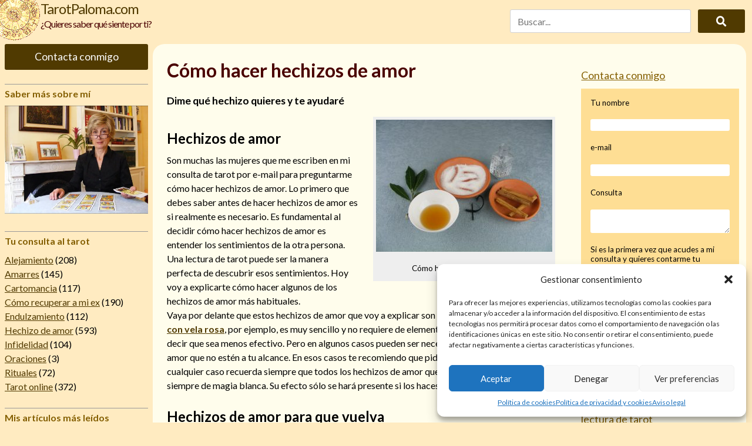

--- FILE ---
content_type: text/html; charset=UTF-8
request_url: https://tarotpaloma.com/como-hacer-hechizos-de-amor/
body_size: 16681
content:
<!doctype html><!--[if lt IE 7]><html
lang=es class="no-js lt-ie9 lt-ie8 lt-ie7"><![endif]-->
<!--[if (IE 7)&!(IEMobile)]><html
lang=es class="no-js lt-ie9 lt-ie8"><![endif]-->
<!--[if (IE 8)&!(IEMobile)]><html
lang=es class="no-js lt-ie9"><![endif]-->
<!--[if gt IE 8]><!--><html
lang=es class=no-js><!--<![endif]--><head><meta
charset="utf-8"><meta
name="pt" content="/var/www/vhosts/tarotpaloma.com/httpdocs/wp-content/themes/tarotpaloma/page.php"><meta
http-equiv="X-UA-Compatible" content="IE=edge"><title>Cómo hacer hechizos de amor - TarotPaloma.com</title><meta
name="HandheldFriendly" content="True"><meta
name="MobileOptimized" content="320"><meta
name="viewport" content="width=device-width, initial-scale=1"><link
rel=apple-touch-icon href=https://tarotpaloma.com/wp-content/themes/tarotpaloma/favicon.png><link
rel=icon href=https://tarotpaloma.com/wp-content/themes/tarotpaloma/favicon.png>
<!--[if IE]><link
rel="shortcut icon" href=https://tarotpaloma.com/wp-content/themes/tarotpaloma/favicon.ico>
<![endif]--><meta
name="msapplication-TileColor" content="#f01d4f"><meta
name="msapplication-TileImage" content="https://tarotpaloma.com/wp-content/themes/tarotpaloma/library/images/win8-tile-icon.png"><meta
name="theme-color" content="#121212"><link
rel=pingback href=https://tarotpaloma.com/xmlrpc.php><link
rel=stylesheet href=https://tarotpaloma.com/wp-content/cache/minify/7657c.css media=all><meta
name='robots' content='index, follow, max-image-preview:large, max-snippet:-1, max-video-preview:-1'><meta
name="description" content="Cómo hacer hechizos de amor. Dime qué hechizo quieres y te ayudaré. Una lectura de tarot por e-mail puede ser la solución a tus dudas."><link
rel=canonical href=https://tarotpaloma.com/como-hacer-hechizos-de-amor/ ><meta
property="og:locale" content="es_ES"><meta
property="og:type" content="article"><meta
property="og:title" content="Cómo hacer hechizos de amor - TarotPaloma.com"><meta
property="og:description" content="Cómo hacer hechizos de amor. Dime qué hechizo quieres y te ayudaré. Una lectura de tarot por e-mail puede ser la solución a tus dudas."><meta
property="og:url" content="https://tarotpaloma.com/como-hacer-hechizos-de-amor/"><meta
property="og:site_name" content="TarotPaloma.com"><meta
property="article:published_time" content="2018-10-27T23:56:03+00:00"><meta
property="article:modified_time" content="2018-10-28T16:26:42+00:00"><meta
name="author" content="Paloma"><meta
name="twitter:card" content="summary_large_image"><link
rel=dns-prefetch href=//static.addtoany.com><link
rel=dns-prefetch href=//secure.gravatar.com><link
rel=dns-prefetch href=//stats.wp.com><link
rel=dns-prefetch href=//fonts.googleapis.com><link
rel=dns-prefetch href=//v0.wordpress.com><link
rel=alternate type=application/rss+xml title="TarotPaloma.com &raquo; Feed" href=https://tarotpaloma.com/feed/ ><link
rel=alternate type=application/rss+xml title="TarotPaloma.com &raquo; Feed de los comentarios" href=https://tarotpaloma.com/comments/feed/ ><link
rel=alternate type=application/rss+xml title="TarotPaloma.com &raquo; Comentario Cómo hacer hechizos de amor del feed" href=https://tarotpaloma.com/como-hacer-hechizos-de-amor/feed/ > <script>/*<![CDATA[*/window._wpemojiSettings={"baseUrl":"https:\/\/s.w.org\/images\/core\/emoji\/15.0.3\/72x72\/","ext":".png","svgUrl":"https:\/\/s.w.org\/images\/core\/emoji\/15.0.3\/svg\/","svgExt":".svg","source":{"concatemoji":"https:\/\/tarotpaloma.com\/wp-includes\/js\/wp-emoji-release.min.js"}};
/*! This file is auto-generated */
!function(i,n){var o,s,e;function c(e){try{var t={supportTests:e,timestamp:(new Date).valueOf()};sessionStorage.setItem(o,JSON.stringify(t))}catch(e){}}function p(e,t,n){e.clearRect(0,0,e.canvas.width,e.canvas.height),e.fillText(t,0,0);var t=new Uint32Array(e.getImageData(0,0,e.canvas.width,e.canvas.height).data),r=(e.clearRect(0,0,e.canvas.width,e.canvas.height),e.fillText(n,0,0),new Uint32Array(e.getImageData(0,0,e.canvas.width,e.canvas.height).data));return t.every(function(e,t){return e===r[t]})}function u(e,t,n){switch(t){case"flag":return n(e,"\ud83c\udff3\ufe0f\u200d\u26a7\ufe0f","\ud83c\udff3\ufe0f\u200b\u26a7\ufe0f")?!1:!n(e,"\ud83c\uddfa\ud83c\uddf3","\ud83c\uddfa\u200b\ud83c\uddf3")&&!n(e,"\ud83c\udff4\udb40\udc67\udb40\udc62\udb40\udc65\udb40\udc6e\udb40\udc67\udb40\udc7f","\ud83c\udff4\u200b\udb40\udc67\u200b\udb40\udc62\u200b\udb40\udc65\u200b\udb40\udc6e\u200b\udb40\udc67\u200b\udb40\udc7f");case"emoji":return!n(e,"\ud83d\udc26\u200d\u2b1b","\ud83d\udc26\u200b\u2b1b")}return!1}function f(e,t,n){var r="undefined"!=typeof WorkerGlobalScope&&self instanceof WorkerGlobalScope?new OffscreenCanvas(300,150):i.createElement("canvas"),a=r.getContext("2d",{willReadFrequently:!0}),o=(a.textBaseline="top",a.font="600 32px Arial",{});return e.forEach(function(e){o[e]=t(a,e,n)}),o}function t(e){var t=i.createElement("script");t.src=e,t.defer=!0,i.head.appendChild(t)}"undefined"!=typeof Promise&&(o="wpEmojiSettingsSupports",s=["flag","emoji"],n.supports={everything:!0,everythingExceptFlag:!0},e=new Promise(function(e){i.addEventListener("DOMContentLoaded",e,{once:!0})}),new Promise(function(t){var n=function(){try{var e=JSON.parse(sessionStorage.getItem(o));if("object"==typeof e&&"number"==typeof e.timestamp&&(new Date).valueOf()<e.timestamp+604800&&"object"==typeof e.supportTests)return e.supportTests}catch(e){}return null}();if(!n){if("undefined"!=typeof Worker&&"undefined"!=typeof OffscreenCanvas&&"undefined"!=typeof URL&&URL.createObjectURL&&"undefined"!=typeof Blob)try{var e="postMessage("+f.toString()+"("+[JSON.stringify(s),u.toString(),p.toString()].join(",")+"));",r=new Blob([e],{type:"text/javascript"}),a=new Worker(URL.createObjectURL(r),{name:"wpTestEmojiSupports"});return void(a.onmessage=function(e){c(n=e.data),a.terminate(),t(n)})}catch(e){}c(n=f(s,u,p))}t(n)}).then(function(e){for(var t in e)n.supports[t]=e[t],n.supports.everything=n.supports.everything&&n.supports[t],"flag"!==t&&(n.supports.everythingExceptFlag=n.supports.everythingExceptFlag&&n.supports[t]);n.supports.everythingExceptFlag=n.supports.everythingExceptFlag&&!n.supports.flag,n.DOMReady=!1,n.readyCallback=function(){n.DOMReady=!0}}).then(function(){return e}).then(function(){var e;n.supports.everything||(n.readyCallback(),(e=n.source||{}).concatemoji?t(e.concatemoji):e.wpemoji&&e.twemoji&&(t(e.twemoji),t(e.wpemoji)))}))}((window,document),window._wpemojiSettings);/*]]>*/</script> <style id=wp-emoji-styles-inline-css>img.wp-smiley,img.emoji{display:inline !important;border:none !important;box-shadow:none !important;height:1em !important;width:1em !important;margin:0
0.07em !important;vertical-align:-0.1em !important;background:none !important;padding:0
!important}</style><link
rel=stylesheet href=https://tarotpaloma.com/wp-content/cache/minify/a5ff7.css media=all><style id=wp-block-library-inline-css>.has-text-align-justify{text-align:justify}</style><link
rel=stylesheet href=https://tarotpaloma.com/wp-content/cache/minify/d5ca8.css media=all><style id=jetpack-sharing-buttons-style-inline-css>.jetpack-sharing-buttons__services-list{display:flex;flex-direction:row;flex-wrap:wrap;gap:0;list-style-type:none;margin:5px;padding:0}.jetpack-sharing-buttons__services-list.has-small-icon-size{font-size:12px}.jetpack-sharing-buttons__services-list.has-normal-icon-size{font-size:16px}.jetpack-sharing-buttons__services-list.has-large-icon-size{font-size:24px}.jetpack-sharing-buttons__services-list.has-huge-icon-size{font-size:36px}@media
print{.jetpack-sharing-buttons__services-list{display:none!important}}.editor-styles-wrapper .wp-block-jetpack-sharing-buttons{gap:0;padding-inline-start:0}ul.jetpack-sharing-buttons__services-list.has-background{padding:1.25em 2.375em}</style><style id=classic-theme-styles-inline-css>/*! This file is auto-generated */
.wp-block-button__link{color:#fff;background-color:#32373c;border-radius:9999px;box-shadow:none;text-decoration:none;padding:calc(.667em + 2px) calc(1.333em + 2px);font-size:1.125em}.wp-block-file__button{background:#32373c;color:#fff;text-decoration:none}</style><style id=global-styles-inline-css>/*<![CDATA[*/body{--wp--preset--color--black:#000;--wp--preset--color--cyan-bluish-gray:#abb8c3;--wp--preset--color--white:#fff;--wp--preset--color--pale-pink:#f78da7;--wp--preset--color--vivid-red:#cf2e2e;--wp--preset--color--luminous-vivid-orange:#ff6900;--wp--preset--color--luminous-vivid-amber:#fcb900;--wp--preset--color--light-green-cyan:#7bdcb5;--wp--preset--color--vivid-green-cyan:#00d084;--wp--preset--color--pale-cyan-blue:#8ed1fc;--wp--preset--color--vivid-cyan-blue:#0693e3;--wp--preset--color--vivid-purple:#9b51e0;--wp--preset--gradient--vivid-cyan-blue-to-vivid-purple:linear-gradient(135deg,rgba(6,147,227,1) 0%,rgb(155,81,224) 100%);--wp--preset--gradient--light-green-cyan-to-vivid-green-cyan:linear-gradient(135deg,rgb(122,220,180) 0%,rgb(0,208,130) 100%);--wp--preset--gradient--luminous-vivid-amber-to-luminous-vivid-orange:linear-gradient(135deg,rgba(252,185,0,1) 0%,rgba(255,105,0,1) 100%);--wp--preset--gradient--luminous-vivid-orange-to-vivid-red:linear-gradient(135deg,rgba(255,105,0,1) 0%,rgb(207,46,46) 100%);--wp--preset--gradient--very-light-gray-to-cyan-bluish-gray:linear-gradient(135deg,rgb(238,238,238) 0%,rgb(169,184,195) 100%);--wp--preset--gradient--cool-to-warm-spectrum:linear-gradient(135deg,rgb(74,234,220) 0%,rgb(151,120,209) 20%,rgb(207,42,186) 40%,rgb(238,44,130) 60%,rgb(251,105,98) 80%,rgb(254,248,76) 100%);--wp--preset--gradient--blush-light-purple:linear-gradient(135deg,rgb(255,206,236) 0%,rgb(152,150,240) 100%);--wp--preset--gradient--blush-bordeaux:linear-gradient(135deg,rgb(254,205,165) 0%,rgb(254,45,45) 50%,rgb(107,0,62) 100%);--wp--preset--gradient--luminous-dusk:linear-gradient(135deg,rgb(255,203,112) 0%,rgb(199,81,192) 50%,rgb(65,88,208) 100%);--wp--preset--gradient--pale-ocean:linear-gradient(135deg,rgb(255,245,203) 0%,rgb(182,227,212) 50%,rgb(51,167,181) 100%);--wp--preset--gradient--electric-grass:linear-gradient(135deg,rgb(202,248,128) 0%,rgb(113,206,126) 100%);--wp--preset--gradient--midnight:linear-gradient(135deg,rgb(2,3,129) 0%,rgb(40,116,252) 100%);--wp--preset--font-size--small:13px;--wp--preset--font-size--medium:20px;--wp--preset--font-size--large:36px;--wp--preset--font-size--x-large:42px;--wp--preset--spacing--20:0.44rem;--wp--preset--spacing--30:0.67rem;--wp--preset--spacing--40:1rem;--wp--preset--spacing--50:1.5rem;--wp--preset--spacing--60:2.25rem;--wp--preset--spacing--70:3.38rem;--wp--preset--spacing--80:5.06rem;--wp--preset--shadow--natural:6px 6px 9px rgba(0, 0, 0, 0.2);--wp--preset--shadow--deep:12px 12px 50px rgba(0, 0, 0, 0.4);--wp--preset--shadow--sharp:6px 6px 0px rgba(0, 0, 0, 0.2);--wp--preset--shadow--outlined:6px 6px 0px -3px rgba(255, 255, 255, 1), 6px 6px rgba(0, 0, 0, 1);--wp--preset--shadow--crisp:6px 6px 0px rgba(0, 0, 0, 1)}:where(.is-layout-flex){gap:0.5em}:where(.is-layout-grid){gap:0.5em}body .is-layout-flex{display:flex}body .is-layout-flex{flex-wrap:wrap;align-items:center}body .is-layout-flex>*{margin:0}body .is-layout-grid{display:grid}body .is-layout-grid>*{margin:0}:where(.wp-block-columns.is-layout-flex){gap:2em}:where(.wp-block-columns.is-layout-grid){gap:2em}:where(.wp-block-post-template.is-layout-flex){gap:1.25em}:where(.wp-block-post-template.is-layout-grid){gap:1.25em}.has-black-color{color:var(--wp--preset--color--black) !important}.has-cyan-bluish-gray-color{color:var(--wp--preset--color--cyan-bluish-gray) !important}.has-white-color{color:var(--wp--preset--color--white) !important}.has-pale-pink-color{color:var(--wp--preset--color--pale-pink) !important}.has-vivid-red-color{color:var(--wp--preset--color--vivid-red) !important}.has-luminous-vivid-orange-color{color:var(--wp--preset--color--luminous-vivid-orange) !important}.has-luminous-vivid-amber-color{color:var(--wp--preset--color--luminous-vivid-amber) !important}.has-light-green-cyan-color{color:var(--wp--preset--color--light-green-cyan) !important}.has-vivid-green-cyan-color{color:var(--wp--preset--color--vivid-green-cyan) !important}.has-pale-cyan-blue-color{color:var(--wp--preset--color--pale-cyan-blue) !important}.has-vivid-cyan-blue-color{color:var(--wp--preset--color--vivid-cyan-blue) !important}.has-vivid-purple-color{color:var(--wp--preset--color--vivid-purple) !important}.has-black-background-color{background-color:var(--wp--preset--color--black) !important}.has-cyan-bluish-gray-background-color{background-color:var(--wp--preset--color--cyan-bluish-gray) !important}.has-white-background-color{background-color:var(--wp--preset--color--white) !important}.has-pale-pink-background-color{background-color:var(--wp--preset--color--pale-pink) !important}.has-vivid-red-background-color{background-color:var(--wp--preset--color--vivid-red) !important}.has-luminous-vivid-orange-background-color{background-color:var(--wp--preset--color--luminous-vivid-orange) !important}.has-luminous-vivid-amber-background-color{background-color:var(--wp--preset--color--luminous-vivid-amber) !important}.has-light-green-cyan-background-color{background-color:var(--wp--preset--color--light-green-cyan) !important}.has-vivid-green-cyan-background-color{background-color:var(--wp--preset--color--vivid-green-cyan) !important}.has-pale-cyan-blue-background-color{background-color:var(--wp--preset--color--pale-cyan-blue) !important}.has-vivid-cyan-blue-background-color{background-color:var(--wp--preset--color--vivid-cyan-blue) !important}.has-vivid-purple-background-color{background-color:var(--wp--preset--color--vivid-purple) !important}.has-black-border-color{border-color:var(--wp--preset--color--black) !important}.has-cyan-bluish-gray-border-color{border-color:var(--wp--preset--color--cyan-bluish-gray) !important}.has-white-border-color{border-color:var(--wp--preset--color--white) !important}.has-pale-pink-border-color{border-color:var(--wp--preset--color--pale-pink) !important}.has-vivid-red-border-color{border-color:var(--wp--preset--color--vivid-red) !important}.has-luminous-vivid-orange-border-color{border-color:var(--wp--preset--color--luminous-vivid-orange) !important}.has-luminous-vivid-amber-border-color{border-color:var(--wp--preset--color--luminous-vivid-amber) !important}.has-light-green-cyan-border-color{border-color:var(--wp--preset--color--light-green-cyan) !important}.has-vivid-green-cyan-border-color{border-color:var(--wp--preset--color--vivid-green-cyan) !important}.has-pale-cyan-blue-border-color{border-color:var(--wp--preset--color--pale-cyan-blue) !important}.has-vivid-cyan-blue-border-color{border-color:var(--wp--preset--color--vivid-cyan-blue) !important}.has-vivid-purple-border-color{border-color:var(--wp--preset--color--vivid-purple) !important}.has-vivid-cyan-blue-to-vivid-purple-gradient-background{background:var(--wp--preset--gradient--vivid-cyan-blue-to-vivid-purple) !important}.has-light-green-cyan-to-vivid-green-cyan-gradient-background{background:var(--wp--preset--gradient--light-green-cyan-to-vivid-green-cyan) !important}.has-luminous-vivid-amber-to-luminous-vivid-orange-gradient-background{background:var(--wp--preset--gradient--luminous-vivid-amber-to-luminous-vivid-orange) !important}.has-luminous-vivid-orange-to-vivid-red-gradient-background{background:var(--wp--preset--gradient--luminous-vivid-orange-to-vivid-red) !important}.has-very-light-gray-to-cyan-bluish-gray-gradient-background{background:var(--wp--preset--gradient--very-light-gray-to-cyan-bluish-gray) !important}.has-cool-to-warm-spectrum-gradient-background{background:var(--wp--preset--gradient--cool-to-warm-spectrum) !important}.has-blush-light-purple-gradient-background{background:var(--wp--preset--gradient--blush-light-purple) !important}.has-blush-bordeaux-gradient-background{background:var(--wp--preset--gradient--blush-bordeaux) !important}.has-luminous-dusk-gradient-background{background:var(--wp--preset--gradient--luminous-dusk) !important}.has-pale-ocean-gradient-background{background:var(--wp--preset--gradient--pale-ocean) !important}.has-electric-grass-gradient-background{background:var(--wp--preset--gradient--electric-grass) !important}.has-midnight-gradient-background{background:var(--wp--preset--gradient--midnight) !important}.has-small-font-size{font-size:var(--wp--preset--font-size--small) !important}.has-medium-font-size{font-size:var(--wp--preset--font-size--medium) !important}.has-large-font-size{font-size:var(--wp--preset--font-size--large) !important}.has-x-large-font-size{font-size:var(--wp--preset--font-size--x-large) !important}.wp-block-navigation a:where(:not(.wp-element-button)){color:inherit}:where(.wp-block-post-template.is-layout-flex){gap:1.25em}:where(.wp-block-post-template.is-layout-grid){gap:1.25em}:where(.wp-block-columns.is-layout-flex){gap:2em}:where(.wp-block-columns.is-layout-grid){gap:2em}.wp-block-pullquote{font-size:1.5em;line-height:1.6}/*]]>*/</style><link
rel=stylesheet href=https://tarotpaloma.com/wp-content/cache/minify/c332f.css media=all><link
crossorigin=anonymous rel=stylesheet id=googleFonts-css href='https://fonts.googleapis.com/css?family=Lato%3A400%2C700%2C400italic%2C700italic' type=text/css media=all><link
rel=stylesheet href=https://tarotpaloma.com/wp-content/cache/minify/64c61.css media=all><!--[if lt IE 9]><link
rel=stylesheet id=bones-ie-only-css href=https://tarotpaloma.com/wp-content/themes/tarotpaloma/library/css/ie.css type=text/css media=all>
<![endif]--> <script id=addtoany-core-js-before>/*<![CDATA[*/window.a2a_config=window.a2a_config||{};a2a_config.callbacks=[];a2a_config.overlays=[];a2a_config.templates={};a2a_localize={Share:"Compartir",Save:"Guardar",Subscribe:"Suscribir",Email:"Correo electrónico",Bookmark:"Marcador",ShowAll:"Mostrar todo",ShowLess:"Mostrar menos",FindServices:"Encontrar servicio(s)",FindAnyServiceToAddTo:"Encuentra al instante cualquier servicio para añadir a",PoweredBy:"Funciona con",ShareViaEmail:"Compartir por correo electrónico",SubscribeViaEmail:"Suscribirse a través de correo electrónico",BookmarkInYourBrowser:"Añadir a marcadores de tu navegador",BookmarkInstructions:"Presiona «Ctrl+D» o «\u2318+D» para añadir esta página a marcadores",AddToYourFavorites:"Añadir a tus favoritos",SendFromWebOrProgram:"Enviar desde cualquier dirección o programa de correo electrónico ",EmailProgram:"Programa de correo electrónico",More:"Más&#8230;",ThanksForSharing:"¡Gracias por compartir!",ThanksForFollowing:"¡Gracias por seguirnos!"};/*]]>*/</script> <script async src=https://static.addtoany.com/menu/page.js id=addtoany-core-js></script> <script src=https://tarotpaloma.com/wp-content/cache/minify/c8d0e.js></script> <script async src=https://tarotpaloma.com/wp-content/cache/minify/0eca3.js></script> <script></script><link
rel=https://api.w.org/ href=https://tarotpaloma.com/wp-json/ ><link
rel=alternate type=application/json href=https://tarotpaloma.com/wp-json/wp/v2/posts/5408><link
rel=shortlink href=https://wp.me/p79FMI-1pe><link
rel=alternate type=application/json+oembed href="https://tarotpaloma.com/wp-json/oembed/1.0/embed?url=https%3A%2F%2Ftarotpaloma.com%2Fcomo-hacer-hechizos-de-amor%2F"><link
rel=alternate type=text/xml+oembed href="https://tarotpaloma.com/wp-json/oembed/1.0/embed?url=https%3A%2F%2Ftarotpaloma.com%2Fcomo-hacer-hechizos-de-amor%2F&#038;format=xml">
 <script async src="https://www.googletagmanager.com/gtag/js?id=G-0Y9SNESXDD"></script> <script>window.dataLayer=window.dataLayer||[];function gtag(){dataLayer.push(arguments);}
gtag('js',new Date());gtag('config','G-0Y9SNESXDD');</script> 
 <script async src="https://www.googletagmanager.com/gtag/js?id=AW-968322036"></script> <script>window.dataLayer=window.dataLayer||[];function gtag(){dataLayer.push(arguments);}
gtag('js',new Date());gtag('config','AW-968322036');</script>  <script async src="https://www.googletagmanager.com/gtag/js?id=AW-11438990706"></script> <script>window.dataLayer=window.dataLayer||[];function gtag(){dataLayer.push(arguments);}
gtag('js',new Date());gtag('config','AW-11438990706');</script>  <script>(function(w,d,s,l,i){w[l]=w[l]||[];w[l].push({'gtm.start':new Date().getTime(),event:'gtm.js'});var f=d.getElementsByTagName(s)[0],j=d.createElement(s),dl=l!='dataLayer'?'&l='+l:'';j.async=true;j.src='https://www.googletagmanager.com/gtm.js?id='+i+dl;f.parentNode.insertBefore(j,f);})(window,document,'script','dataLayer','GTM-W5FCV7WH');</script> 
<style>img#wpstats{display:none}</style><style>.cmplz-hidden{display:none !important}</style> <script type=application/ld+json class=saswp-schema-markup-output>[{"@context":"https://schema.org/","@type":"BreadcrumbList","@id":"https://tarotpaloma.com/como-hacer-hechizos-de-amor/#breadcrumb","itemListElement":[{"@type":"ListItem","position":1,"item":{"@id":"https://tarotpaloma.com","name":"TarotPaloma.com"}},{"@type":"ListItem","position":2,"item":{"@id":"https://tarotpaloma.com/categoria/hechizo-de-amor/","name":"Hechizo de amor"}},{"@type":"ListItem","position":3,"item":{"@id":"https://tarotpaloma.com/como-hacer-hechizos-de-amor/","name":"Cómo hacer hechizos de amor"}}]},{"@context":"https://schema.org/","@type":"Blogposting","@id":"https://tarotpaloma.com/como-hacer-hechizos-de-amor/#Blogposting","url":"https://tarotpaloma.com/como-hacer-hechizos-de-amor/","inLanguage":"es","mainEntityOfPage":"https://tarotpaloma.com/como-hacer-hechizos-de-amor/","headline":"Cómo hacer hechizos de amor","description":"Cómo hacer hechizos de amor. Dime qué hechizo quieres y te ayudaré. Una lectura de tarot por e-mail puede ser la solución a tus dudas.","articleBody":" Cómo hacer hechizos de amor  Hechizos de amor  Son muchas las mujeres que me escriben en mi consulta de tarot por e-mail para preguntarme cómo hacer hechizos de amor. Lo primero que debes saber antes de hacer hechizos de amor es si realmente es necesario. Es fundamental al decidir cómo hacer hechizos de amor es entender los sentimientos de la otra persona. Una lectura de tarot puede ser la manera perfecta de descubrir esos sentimientos. Hoy voy a explicarte cómo hacer algunos de los hechizos de amor más habituales.  Vaya por delante que estos hechizos de amor que voy a explicar son lo más sencillos, un hechizo con vela rosa, por ejemplo, es muy sencillo y no requiere de elementos complejos. Eso no quiere decir que sea menos efectivo. Pero en algunos casos pueden ser necesarios algunos hechizos de amor que no estén a tu alcance. En esos casos te recomiendo que pidas ayuda a un profesional. En cualquier caso recuerda siempre que todos los hechizos de amor que muestro en mi página son siempre de magia blanca. Su efecto sólo se hará presente si los haces desde el amor verdadero.  Hechizos de amor para que vuelva  Con frecuencia me solicitan hechizos de amor para que vuelva el hombre amado. Nunca es fácil vivir una ruptura cuando se sigue amando. Los hechizos de amor para que vuelva un hombre pueden ser muy efectivos cuando el vínculo que se ha roto ha sido intenso y profundo.  Si la ruptura es reciente recomiendo hacer un hechizo de endulzamiento. Con esta clase de hechizos de amor se potencian los sentimientos aún vivos. De este modo cada vez están más presentes en la mente de ese hombre. La reconciliación no tarda en llegar. Los hechizos de amor para que vuelva un hombre casi siempre son endulzamientos, pero cada caso es especial y único.  Hechizos de amor con miel  Desde siempre los hechizos de amor con miel se han utilizado para reparar sentimientos. Tras una discusión o un alejamiento un hechizo con miel potencia los vínculos dañados y los sana. Si tu relación atraviesa un bache y buscas los hechizos de amor más apropiados es posible que un hechizo con miel sea la respuesta. Hará que esa crisis pase a ser un mal recuerdo en lugar de convertirse en algo más serio.  Si vas a hacer hechizos de amor con miel te recomiendo que comiences cuanto antes. No esperes a que la situación se deteriore más. Los hechizos con miel son muy sencillos y efectivos y cuanto menor sea el daño más fácil le resultará al hechizo restaurar la situación anterior.  Cómo hacer hechizos de amor efectivos  Muchas mujeres me escriben pidiéndome hechizos de amor efectivos. Los hechizos de amor más efectivos, al menos los de magia blanca, son aquellos que se realizan desde el corazón, buscando lo mejor para la otra persona. Ese es el único secreto para conseguir hechizos de amor efectivos.","keywords":"Cómo hacer hechizos de amor, ","datePublished":"2018-10-28T01:56:03+02:00","dateModified":"2018-10-28T18:26:42+02:00","author":{"@type":"Person","name":"Paloma","url":"https://tarotpaloma.com/author/admin/","sameAs":[],"image":{"@type":"ImageObject","url":"https://tarotpaloma.com/wp-content/uploads/2015/10/carnet1wordpress-125x125.jpg","height":96,"width":96}},"editor":{"@type":"Person","name":"Paloma","url":"https://tarotpaloma.com/author/admin/","sameAs":[],"image":{"@type":"ImageObject","url":"https://tarotpaloma.com/wp-content/uploads/2015/10/carnet1wordpress-125x125.jpg","height":96,"width":96}},"publisher":{"@type":"Organization","name":"TarotPaloma.com","url":"https://tarotpaloma.com","logo":{"@type":"ImageObject","url":"https://tarotpaloma.com/wp-content/uploads/2019/02/logo-tarot-paloma-antirebote.gif","width":"69","height":"69"}},"comment":null,"image":[{"@type":"ImageObject","url":"https://tarotpaloma.com/wp-content/uploads/2017/03/Cómo-hacer-hechizos-de-amor-300x225-1200x675.jpg","width":1200,"height":675,"caption":"Cómo hacer hechizos de amor","@id":"https://tarotpaloma.com/como-hacer-hechizos-de-amor/#primaryimage"}]}]</script> <meta
name="generator" content="Powered by WPBakery Page Builder - drag and drop page builder for WordPress."><link
rel=amphtml href=https://tarotpaloma.com/como-hacer-hechizos-de-amor/?amp><link
rel=icon href=https://tarotpaloma.com/wp-content/uploads/2024/03/cropped-unnamed-1-32x32.png sizes=32x32><link
rel=icon href=https://tarotpaloma.com/wp-content/uploads/2024/03/cropped-unnamed-1-192x192.png sizes=192x192><link
rel=apple-touch-icon href=https://tarotpaloma.com/wp-content/uploads/2024/03/cropped-unnamed-1-180x180.png><meta
name="msapplication-TileImage" content="https://tarotpaloma.com/wp-content/uploads/2024/03/cropped-unnamed-1-270x270.png"><link
rel=stylesheet type=text/css id=wp-custom-css href="https://tarotpaloma.com/?custom-css=73b21f5aa7"><noscript><style>.wpb_animate_when_almost_visible{opacity:1}</style></noscript> <script>var _gaq=_gaq||[];_gaq.push(['_setAccount','UA-32367715-1']);_gaq.push(['_trackPageview']);(function(){var ga=document.createElement('script');ga.type='text/javascript';ga.async=true;ga.src=('https:'==document.location.protocol?'https://ssl':'http://www')+'.google-analytics.com/ga.js';var s=document.getElementsByTagName('script')[0];s.parentNode.insertBefore(ga,s);})();</script> <meta
name="p:domain_verify" content="90346b2742eb0c3bbd98f78181dfe38c"></head><body
class="post-template-default single single-post postid-5408 single-format-standard wpb-js-composer js-comp-ver-7.6 vc_responsive" itemscope itemtype=http://schema.org/WebPage><div
id=container><header
class="header nav-pushable" role=banner itemscope itemtype=http://schema.org/WPHeader><div
id=inner-header class=cf><div
class="t-1of2 d-1of2 cf logo-wrapper"><div
class="logo-img-cont m-hidden t-visible">
<a
href=https://tarotpaloma.com rel=nofollow>
<img
src=https://tarotpaloma.com/wp-content/themes/tarotpaloma/library/images/logo-tarot-paloma-antirebote.gif alt=Logotipo>
</a></div><div
class="menu-toggle-wrap m-visible t-hidden">
<button
class=menu-toggle>
<span
class="status-icon status-icon-inactive"></span>
<span
class="status-icon status-icon-active"></span>
<span
class=toggle-label>Menú</span>
</button></div><div
class=logo-text-cont><p
id=logo class=h1 itemscope itemtype=http://schema.org/Organization>
<a
href=https://tarotpaloma.com>TarotPaloma.com</a></p><p
class="site-description m-hidden t-visible">
<a
href=https://tarotpaloma.com>¿Quieres saber qué siente por ti?</a></p></p></div><div
class="mobile-links-menu t-hidden"><div
class=menu-enlaces-en-cabecera-movil-container><ul
id=menu-enlaces-en-cabecera-movil class=menu><li
id=menu-item-7009 class="boton menu-item menu-item-type-post_type menu-item-object-page menu-item-7009"><a
href=https://tarotpaloma.com/contacta-conmigo/ >Contacta conmigo</a></li></ul></div></div></div><div
class="t-1of2 d-1of2 m-hidden t-visible"><form
role=search method=get id=searchform class=searchform action=https://tarotpaloma.com/ ><div
class=cf><div
class="m-3of4 t-4of5 d-4of5">
<label
for=s class=screen-reader-text>Buscar por:</label>
<input
type=search id=s name=s placeholder=Buscar... value></div><div
class="m-1of4 t-1of5 d-1of5 button-cell">
<button
class="boton boton-grande" type=submit id=searchsubmit ><i
class="fa fa-search"></i></button></div></div></form></div></div></header><div
class="mobile-menu m-visible t-hidden"><div
id=sidebar1-m class="sidebar ld-2of7 d-all t-all m-all cf" role=complementary><div
id=search-2 class="widget widget_search"><form
role=search method=get id=searchform class=searchform action=https://tarotpaloma.com/ ><div
class=cf><div
class="m-3of4 t-4of5 d-4of5">
<label
for=s class=screen-reader-text>Buscar por:</label>
<input
type=search id=s name=s placeholder=Buscar... value></div><div
class="m-1of4 t-1of5 d-1of5 button-cell">
<button
class="boton boton-grande" type=submit id=searchsubmit ><i
class="fa fa-search"></i></button></div></div></form></div><div
id=media_image-37 class="widget widget_media_image"><div
style="width: 310px" class="wp-caption alignnone"><a
href=https://tarotpaloma.com/toda-una-vida-dedicada-al-tarot/ ><img
width=300 height=227 src=https://tarotpaloma.com/wp-content/uploads/2025/11/image-300x227.jpg class="image wp-image-10486 alignnone attachment-medium size-medium" alt="Leer más sobre m" style="max-width: 100%; height: auto;" decoding=async fetchpriority=high srcset="https://tarotpaloma.com/wp-content/uploads/2025/11/image-300x227.jpg 300w, https://tarotpaloma.com/wp-content/uploads/2025/11/image-768x580.jpg 768w, https://tarotpaloma.com/wp-content/uploads/2025/11/image.jpg 911w" sizes="(max-width: 300px) 100vw, 300px"></a><p
class=wp-caption-text>Leer más sobre mí</p></div></div><div
id=media_image-38 class="widget widget_media_image"><div
style="width: 310px" class="wp-caption alignnone"><a
href=https://tarotpaloma.com/hechizos-de-amor/ ><img
width=300 height=263 src=https://tarotpaloma.com/wp-content/uploads/2015/03/Brujería-para-enamorar-con-velas-300x263.jpg class="image wp-image-7286 alignnone attachment-medium size-medium" alt="Hechizos de amor" style="max-width: 100%; height: auto;" title="Hechizos de amor" decoding=async srcset="https://tarotpaloma.com/wp-content/uploads/2015/03/Brujería-para-enamorar-con-velas-300x263.jpg 300w, https://tarotpaloma.com/wp-content/uploads/2015/03/Brujería-para-enamorar-con-velas.jpg 591w" sizes="(max-width: 300px) 100vw, 300px"></a><p
class=wp-caption-text>Hechizos de amor</p></div></div><div
id=media_image-31 class="widget widget_media_image"><div
style="width: 310px" class="wp-caption alignnone"><a
href=https://tarotpaloma.com/amarre-de-amor/ ><img
width=300 height=247 src=https://tarotpaloma.com/wp-content/uploads/2018/06/Amarre-para-recuperar-a-mi-pareja-300x247.jpg class="image wp-image-7041 alignnone attachment-medium size-medium" alt="Amarre para recuperar a mi pareja" style="max-width: 100%; height: auto;" title="Hechizo con azúcar" decoding=async srcset="https://tarotpaloma.com/wp-content/uploads/2018/06/Amarre-para-recuperar-a-mi-pareja-300x247.jpg 300w, https://tarotpaloma.com/wp-content/uploads/2018/06/Amarre-para-recuperar-a-mi-pareja.jpg 402w" sizes="(max-width: 300px) 100vw, 300px"></a><p
class=wp-caption-text>Amarre para recuperar a mi pareja</p></div></div><div
id=media_image-34 class="widget widget_media_image"><div
style="width: 310px" class="wp-caption alignnone"><a
href=https://tarotpaloma.com/como-alejar-a-la-amante-de-mi-esposo/ ><img
width=300 height=225 src=https://tarotpaloma.com/wp-content/uploads/2015/03/hechizo-de-alejamiento-300x225.jpg class="image wp-image-3497 alignnone attachment-medium size-medium" alt="Cómo alejar a la amante de mi esposo" style="max-width: 100%; height: auto;" title="Cómo alejar a la amante de mi esposo" decoding=async srcset="https://tarotpaloma.com/wp-content/uploads/2015/03/hechizo-de-alejamiento-300x225.jpg 300w, https://tarotpaloma.com/wp-content/uploads/2015/03/hechizo-de-alejamiento.jpg 327w" sizes="(max-width: 300px) 100vw, 300px"></a><p
class=wp-caption-text>Cómo alejar a la amante de mi esposo</p></div></div><div
id=media_image-35 class="widget widget_media_image"><div
style="width: 310px" class="wp-caption alignnone"><a
href=https://tarotpaloma.com/como-realizar-un-ritual-de-endulzamiento/ ><img
width=300 height=225 src=https://tarotpaloma.com/wp-content/uploads/2015/06/ritual-endulzamiento-300x225.jpg class="image wp-image-6 alignnone attachment-medium size-medium" alt=Endulzamiento style="max-width: 100%; height: auto;" title=Endulzamiento decoding=async srcset="https://tarotpaloma.com/wp-content/uploads/2015/06/ritual-endulzamiento-300x225.jpg 300w, https://tarotpaloma.com/wp-content/uploads/2015/06/ritual-endulzamiento.jpg 320w" sizes="(max-width: 300px) 100vw, 300px"></a><p
class=wp-caption-text>Endulzamiento</p></div></div><div
id=media_image-33 class="widget widget_media_image"><div
style="width: 287px" class="wp-caption alignnone"><a
href=https://tarotpaloma.com/consulta-de-tarot-online/ ><img
width=277 height=300 src=https://tarotpaloma.com/wp-content/uploads/2016/04/consulta-de-tarot-online1-277x300.jpg class="image wp-image-4320 alignnone attachment-medium size-medium" alt="Consulta de tarot online" style="max-width: 100%; height: auto;" title="Consulta de tarot online" decoding=async srcset="https://tarotpaloma.com/wp-content/uploads/2016/04/consulta-de-tarot-online1-277x300.jpg 277w, https://tarotpaloma.com/wp-content/uploads/2016/04/consulta-de-tarot-online1-768x831.jpg 768w, https://tarotpaloma.com/wp-content/uploads/2016/04/consulta-de-tarot-online1-946x1024.jpg 946w, https://tarotpaloma.com/wp-content/uploads/2016/04/consulta-de-tarot-online1.jpg 1745w" sizes="(max-width: 277px) 100vw, 277px"></a><p
class=wp-caption-text>Consulta de tarot online</p></div></div><div
id=media_image-36 class="widget widget_media_image"><div
style="width: 310px" class="wp-caption alignnone"><a
href=https://tarotpaloma.com/hechizo-de-alejamiento/ ><img
width=300 height=225 src=https://tarotpaloma.com/wp-content/uploads/2018/06/Quiero-que-mi-esposo-me-deje-1-300x225.jpg class="image wp-image-7062 alignnone attachment-medium size-medium" alt="Hechizo de alejamiento" style="max-width: 100%; height: auto;" title="Hechizo de alejamiento" decoding=async srcset="https://tarotpaloma.com/wp-content/uploads/2018/06/Quiero-que-mi-esposo-me-deje-1-300x225.jpg 300w, https://tarotpaloma.com/wp-content/uploads/2018/06/Quiero-que-mi-esposo-me-deje-1.jpg 640w" sizes="(max-width: 300px) 100vw, 300px"></a><p
class=wp-caption-text>Hechizo de alejamiento</p></div></div><div
id=categories-4 class="widget widget_categories"><h4 class="widgettitle">Tu consulta al tarot</h4><ul>
<li
class="cat-item cat-item-10"><a
href=https://tarotpaloma.com/categoria/alejamiento/ >Alejamiento</a> (208)
</li>
<li
class="cat-item cat-item-7"><a
href=https://tarotpaloma.com/categoria/amarre/ >Amarres</a> (145)
</li>
<li
class="cat-item cat-item-245"><a
href=https://tarotpaloma.com/categoria/cartomancia/ >Cartomancia</a> (117)
</li>
<li
class="cat-item cat-item-9"><a
href=https://tarotpaloma.com/categoria/volver-con-mi-ex-pareja/ >Cómo recuperar a mi ex</a> (190)
</li>
<li
class="cat-item cat-item-8"><a
href=https://tarotpaloma.com/categoria/endulzamiento/ >Endulzamiento</a> (112)
</li>
<li
class="cat-item cat-item-6"><a
href=https://tarotpaloma.com/categoria/hechizo-de-amor/ >Hechizo de amor</a> (593)
</li>
<li
class="cat-item cat-item-288"><a
href=https://tarotpaloma.com/categoria/infidelidad/ >Infidelidad</a> (104)
</li>
<li
class="cat-item cat-item-1928"><a
href=https://tarotpaloma.com/categoria/oraciones/ >Oraciones</a> (3)
</li>
<li
class="cat-item cat-item-11"><a
href=https://tarotpaloma.com/categoria/rituales/ >Rituales</a> (72)
</li>
<li
class="cat-item cat-item-5"><a
href=https://tarotpaloma.com/categoria/tarot-online/ >Tarot online</a> (372)
</li></ul></div><div
id=nav_menu-3 class="widget widget_nav_menu"><h4 class="widgettitle">Mi rincón</h4><div
class=menu-menu-del-widget-mi-rincon-container><ul
id=menu-menu-del-widget-mi-rincon class=menu><li
id=menu-item-2319 class="menu-item menu-item-type-post_type menu-item-object-page menu-item-2319"><a
href=https://tarotpaloma.com/mis-lecturas-favoritas/ >Mis libros favoritos</a></li>
<li
id=menu-item-2321 class="menu-item menu-item-type-custom menu-item-object-custom menu-item-2321"><a
href=http://tarotpaloma.blogspot.com.es/ >Mi Blog</a></li>
<li
id=menu-item-2320 class="menu-item menu-item-type-post_type menu-item-object-page menu-item-2320"><a
href=https://tarotpaloma.com/que-es-el-tarot/ >¿Qué es el tarot?</a></li></ul></div></div></div></div><div
class="content-wrapper nav-pushable"><div
id=content><div
id=inner-content class=cf><div
id=sidebar1 class="sidebar m-all t-1of4 d-250-left cf" role=complementary><div
id=tarotpaloma_button_widget-2 class="widget tarotpaloma_button_widget">		<a
href=https://tarotpaloma.com/contacta-conmigo/ class="boton boton-grande">Contacta conmigo</a></div><div
id=media_image-28 class="widget widget_media_image"><h4 class="widgettitle">Saber más sobre mí</h4><a
href=https://tarotpaloma.com/toda-una-vida-dedicada-al-tarot/ ><img
width=911 height=688 src=https://tarotpaloma.com/wp-content/uploads/2025/11/image.jpg class="image wp-image-10486 alignnone attachment-full size-full" alt style="max-width: 100%; height: auto;" title="Saber más sobre mí" decoding=async srcset="https://tarotpaloma.com/wp-content/uploads/2025/11/image.jpg 911w, https://tarotpaloma.com/wp-content/uploads/2025/11/image-300x227.jpg 300w, https://tarotpaloma.com/wp-content/uploads/2025/11/image-768x580.jpg 768w" sizes="(max-width: 911px) 100vw, 911px"></a></div><div
id=categories-3 class="widget widget_categories"><h4 class="widgettitle">Tu consulta al tarot</h4><ul>
<li
class="cat-item cat-item-10"><a
href=https://tarotpaloma.com/categoria/alejamiento/ >Alejamiento</a> (208)
</li>
<li
class="cat-item cat-item-7"><a
href=https://tarotpaloma.com/categoria/amarre/ >Amarres</a> (145)
</li>
<li
class="cat-item cat-item-245"><a
href=https://tarotpaloma.com/categoria/cartomancia/ >Cartomancia</a> (117)
</li>
<li
class="cat-item cat-item-9"><a
href=https://tarotpaloma.com/categoria/volver-con-mi-ex-pareja/ >Cómo recuperar a mi ex</a> (190)
</li>
<li
class="cat-item cat-item-8"><a
href=https://tarotpaloma.com/categoria/endulzamiento/ >Endulzamiento</a> (112)
</li>
<li
class="cat-item cat-item-6"><a
href=https://tarotpaloma.com/categoria/hechizo-de-amor/ >Hechizo de amor</a> (593)
</li>
<li
class="cat-item cat-item-288"><a
href=https://tarotpaloma.com/categoria/infidelidad/ >Infidelidad</a> (104)
</li>
<li
class="cat-item cat-item-1928"><a
href=https://tarotpaloma.com/categoria/oraciones/ >Oraciones</a> (3)
</li>
<li
class="cat-item cat-item-11"><a
href=https://tarotpaloma.com/categoria/rituales/ >Rituales</a> (72)
</li>
<li
class="cat-item cat-item-5"><a
href=https://tarotpaloma.com/categoria/tarot-online/ >Tarot online</a> (372)
</li></ul></div><div
id=text-3 class="widget widget_text"><h4 class="widgettitle">Mis artículos más leídos</h4><div
class=textwidget></div></div><div
id=media_image-11 class="widget widget_media_image"><div
style="width: 310px" class="wp-caption alignnone"><a
href=https://tarotpaloma.com/hechizos-de-amor/ ><img
width=300 height=263 src=https://tarotpaloma.com/wp-content/uploads/2015/03/Brujería-para-enamorar-con-velas-300x263.jpg class="image wp-image-7286 alignleft attachment-medium size-medium" alt="Hechizos de amor" style="max-width: 100%; height: auto;" title="Hechizos de amor" decoding=async srcset="https://tarotpaloma.com/wp-content/uploads/2015/03/Brujería-para-enamorar-con-velas-300x263.jpg 300w, https://tarotpaloma.com/wp-content/uploads/2015/03/Brujería-para-enamorar-con-velas.jpg 591w" sizes="(max-width: 300px) 100vw, 300px"></a><p
class=wp-caption-text>Hechizos de amor</p></div></div><div
id=media_image-14 class="widget widget_media_image"><div
style="width: 310px" class="wp-caption alignnone"><a
href=https://tarotpaloma.com/amarre-de-amor/ ><img
width=300 height=225 src=https://tarotpaloma.com/wp-content/uploads/2015/06/hechizo-amor-fotografia-enamorar-mujer-1-300x225.jpg class="image wp-image-376 alignnone attachment-medium size-medium" alt="hechizo de amor con fotografía para enamorar a una mujer" style="max-width: 100%; height: auto;" title="Hechizo para enamorar a una mujer" decoding=async srcset="https://tarotpaloma.com/wp-content/uploads/2015/06/hechizo-amor-fotografia-enamorar-mujer-1-300x225.jpg 300w, https://tarotpaloma.com/wp-content/uploads/2015/06/hechizo-amor-fotografia-enamorar-mujer-1.jpg 402w" sizes="(max-width: 300px) 100vw, 300px"></a><p
class=wp-caption-text>Amarre de amor</p></div></div><div
id=media_image-16 class="widget widget_media_image"><div
style="width: 310px" class="wp-caption alignnone"><a
href=https://tarotpaloma.com/como-alejar-a-la-amante-de-mi-esposo/ ><img
width=300 height=225 src=https://tarotpaloma.com/wp-content/uploads/2015/03/hechizo-de-alejamiento-300x225.jpg class="image wp-image-3497 alignnone attachment-medium size-medium" alt style="max-width: 100%; height: auto;" title="Como alejar a la amante de mi esposo" decoding=async srcset="https://tarotpaloma.com/wp-content/uploads/2015/03/hechizo-de-alejamiento-300x225.jpg 300w, https://tarotpaloma.com/wp-content/uploads/2015/03/hechizo-de-alejamiento.jpg 327w" sizes="(max-width: 300px) 100vw, 300px"></a><p
class=wp-caption-text>Como alejar a la amante de mi esposo</p></div></div><div
id=nav_menu-2 class="widget widget_nav_menu"><h4 class="widgettitle">Mi rincón</h4><div
class=menu-menu-del-widget-mi-rincon-container><ul
id=menu-menu-del-widget-mi-rincon-1 class=menu><li
class="menu-item menu-item-type-post_type menu-item-object-page menu-item-2319"><a
href=https://tarotpaloma.com/mis-lecturas-favoritas/ >Mis libros favoritos</a></li>
<li
class="menu-item menu-item-type-custom menu-item-object-custom menu-item-2321"><a
href=http://tarotpaloma.blogspot.com.es/ >Mi Blog</a></li>
<li
class="menu-item menu-item-type-post_type menu-item-object-page menu-item-2320"><a
href=https://tarotpaloma.com/que-es-el-tarot/ >¿Qué es el tarot?</a></li></ul></div></div></div><main
id=main class="m-all t-3of4 d-250-right cf" role=main><div
class="ld-5of7 d-all t-all m-all cf"><article
id=post-5408 class="cf post-5408 post type-post status-publish format-standard hentry category-hechizo-de-amor tag-como-hacer-hechizos-de-amor" role=article><header
class="article-header entry-header"><h1 class="entry-title single-title" rel="bookmark">Cómo hacer hechizos de amor</h1><p
class=subtitulo>Dime qué hechizo quieres y te ayudaré</p></header><section
class="entry-content cf"><div
id=attachment_5409 style="width: 310px" class="wp-caption alignright"><a
href=https://tarotpaloma.com/wp-content/uploads/2017/03/Cómo-hacer-hechizos-de-amor.jpg><img
loading=lazy decoding=async aria-describedby=caption-attachment-5409 class="size-medium wp-image-5409" src=https://tarotpaloma.com/wp-content/uploads/2017/03/Cómo-hacer-hechizos-de-amor-300x225.jpg alt="Cómo hacer hechizos de amor" width=300 height=225 srcset="https://tarotpaloma.com/wp-content/uploads/2017/03/Cómo-hacer-hechizos-de-amor-300x225.jpg 300w, https://tarotpaloma.com/wp-content/uploads/2017/03/Cómo-hacer-hechizos-de-amor.jpg 640w" sizes="(max-width: 300px) 100vw, 300px"></a><p
id=caption-attachment-5409 class=wp-caption-text>Cómo hacer hechizos de amor</p></div><h2>Hechizos de amor</h2><p>Son muchas las mujeres que me escriben en mi consulta de tarot por e-mail para preguntarme cómo hacer hechizos de amor. Lo primero que debes saber antes de hacer hechizos de amor es si realmente es necesario. Es fundamental al decidir cómo hacer hechizos de amor es entender los sentimientos de la otra persona. Una lectura de tarot puede ser la manera perfecta de descubrir esos sentimientos. Hoy voy a explicarte cómo hacer algunos de los hechizos de amor más habituales.<br>
Vaya por delante que estos hechizos de amor que voy a explicar son lo más sencillos, un <a
href=https://tarotpaloma.com/hechizo-vela-rosa/ ><strong>hechizo con vela rosa</strong></a>, por ejemplo, es muy sencillo y no requiere de elementos complejos. Eso no quiere decir que sea menos efectivo. Pero en algunos casos pueden ser necesarios algunos hechizos de amor que no estén a tu alcance. En esos casos te recomiendo que pidas ayuda a un profesional. En cualquier caso recuerda siempre que todos los hechizos de amor que muestro en mi página son siempre de magia blanca. Su efecto sólo se hará presente si los haces desde el amor verdadero.</p><h2>Hechizos de amor para que vuelva</h2><p>Con frecuencia me solicitan hechizos de amor para que vuelva el hombre amado. Nunca es fácil vivir una ruptura cuando se sigue amando. Los hechizos de amor para que vuelva un hombre pueden ser muy efectivos cuando el vínculo que se ha roto ha sido intenso y profundo.<br>
Si la ruptura es reciente recomiendo hacer un hechizo de endulzamiento. Con esta clase de hechizos de amor se potencian los sentimientos aún vivos. De este modo cada vez están más presentes en la mente de ese hombre. La reconciliación no tarda en llegar. Los hechizos de amor para que vuelva un hombre casi siempre son endulzamientos, pero cada caso es especial y único.</p><h2>Hechizos de amor con miel</h2><p>Desde siempre los hechizos de amor con miel se han utilizado para reparar sentimientos. Tras una discusión o un alejamiento un hechizo con miel potencia los vínculos dañados y los sana. Si tu relación atraviesa un bache y buscas los hechizos de amor más apropiados es posible que un hechizo con miel sea la respuesta. Hará que esa crisis pase a ser un mal recuerdo en lugar de convertirse en algo más serio.<br>
Si vas a hacer hechizos de amor con miel te recomiendo que comiences cuanto antes. No esperes a que la situación se deteriore más. Los hechizos con miel son muy sencillos y efectivos y cuanto menor sea el daño más fácil le resultará al hechizo restaurar la situación anterior.</p><h2>Cómo hacer hechizos de amor efectivos</h2><p>Muchas mujeres me escriben pidiéndome hechizos de amor efectivos. Los hechizos de amor más efectivos, al menos los de magia blanca, son aquellos que se realizan desde el corazón, buscando lo mejor para la otra persona. Ese es el único secreto para conseguir hechizos de amor efectivos.</p><div
class="addtoany_share_save_container addtoany_content addtoany_content_bottom"><div
class="a2a_kit a2a_kit_size_16 addtoany_list" data-a2a-url=https://tarotpaloma.com/como-hacer-hechizos-de-amor/ data-a2a-title="Cómo hacer hechizos de amor"><a
class=a2a_button_facebook href="https://www.addtoany.com/add_to/facebook?linkurl=https%3A%2F%2Ftarotpaloma.com%2Fcomo-hacer-hechizos-de-amor%2F&amp;linkname=C%C3%B3mo%20hacer%20hechizos%20de%20amor" title=Facebook rel="nofollow noopener" target=_blank></a><a
class=a2a_button_twitter href="https://www.addtoany.com/add_to/twitter?linkurl=https%3A%2F%2Ftarotpaloma.com%2Fcomo-hacer-hechizos-de-amor%2F&amp;linkname=C%C3%B3mo%20hacer%20hechizos%20de%20amor" title=Twitter rel="nofollow noopener" target=_blank></a><a
class="a2a_button_pinterest a2a_counter" href="https://www.addtoany.com/add_to/pinterest?linkurl=https%3A%2F%2Ftarotpaloma.com%2Fcomo-hacer-hechizos-de-amor%2F&amp;linkname=C%C3%B3mo%20hacer%20hechizos%20de%20amor" title=Pinterest rel="nofollow noopener" target=_blank></a></div></div></section><div
id=sidebar2-m class="sidebar ld-2of7 d-all t-all m-all cf" role=complementary><div
id=text-11 class="widget widget_text"><h4 class="widgettitle">Contacta conmigo</h4><div
class=textwidget><div
class="wpcf7 no-js" id=wpcf7-f656-p5408-o1 lang=es-ES dir=ltr><div
class=screen-reader-response><p
role=status aria-live=polite aria-atomic=true></p><ul></ul></div><form
action=/como-hacer-hechizos-de-amor/#wpcf7-f656-p5408-o1 method=post class="wpcf7-form init wpcf7-acceptance-as-validation" aria-label="Formulario de contacto" novalidate=novalidate data-status=init><div
style="display: none;">
<input
type=hidden name=_wpcf7 value=656>
<input
type=hidden name=_wpcf7_version value=5.9.5>
<input
type=hidden name=_wpcf7_locale value=es_ES>
<input
type=hidden name=_wpcf7_unit_tag value=wpcf7-f656-p5408-o1>
<input
type=hidden name=_wpcf7_container_post value=5408>
<input
type=hidden name=_wpcf7_posted_data_hash value></div><p>Tu nombre</p><p><span
class=wpcf7-form-control-wrap data-name=your-name><input
size=40 class="wpcf7-form-control wpcf7-text wpcf7-validates-as-required" aria-required=true aria-invalid=false value type=text name=your-name></span></p><p>e-mail</p><p><span
class=wpcf7-form-control-wrap data-name=your-email><input
size=40 class="wpcf7-form-control wpcf7-email wpcf7-validates-as-required wpcf7-text wpcf7-validates-as-email" aria-required=true aria-invalid=false value type=email name=your-email></span></p><p>Consulta</p><p><span
class=wpcf7-form-control-wrap data-name=your-message><textarea cols=40 rows=3 class="wpcf7-form-control wpcf7-textarea wpcf7-validates-as-required" aria-required=true aria-invalid=false name=your-message></textarea></span></p><p>Si es la primera vez que acudes a mi consulta y quieres contarme tu problema, puedes hacerlo a través de este formulario. <strong>Sólo podré ayudar a las personas que me describan su situación con el mayor detalle.</strong></p><p><span
class=wpcf7-form-control-wrap data-name=acepto-terminos><span
class="wpcf7-form-control wpcf7-acceptance"><span
class=wpcf7-list-item><label><input
type=checkbox name=acepto-terminos value=1 aria-invalid=false><span
class=wpcf7-list-item-label>Al enviar tus datos, aceptas los <a
href=https://tarotpaloma.com/terminos-y-condiciones-generales-de-contratacion-de-los-servicios/ >términos y condiciones</a>, así como la <a
href=https://tarotpaloma.com/politica-de-privacidad-y-cookies/ >política de privacidad</a>.</span></label></span></span></span></p><p><input
class="wpcf7-form-control wpcf7-submit has-spinner" id=enviar-contacto type=submit value=Enviar></p><div
style=display:none;><input
type=hidden class="wpcf7-form-control wpcf7-hidden" name=redirect-success placeholder value=/gracias-por-contactar-conmigo/ ></div><div
class=wpcf7-response-output aria-hidden=true></div></form></div></div></div><div
id=media_image-9 class="widget widget_media_image"><h4 class="widgettitle">Saber más sobre mí</h4><div
style="width: 310px" class="wp-caption alignnone"><a
href=http://tarotpaloma.com/toda-una-vida-dedicada-al-tarot/ ><img
width=267 height=200 src=https://tarotpaloma.com/wp-content/uploads/2016/07/sobre-mi.jpg class="image wp-image-4546 alignnone attachment-300x200 size-300x200" alt style="max-width: 100%; height: auto;" decoding=async loading=lazy srcset="https://tarotpaloma.com/wp-content/uploads/2016/07/sobre-mi.jpg 640w, https://tarotpaloma.com/wp-content/uploads/2016/07/sobre-mi-300x225.jpg 300w" sizes="(max-width: 267px) 100vw, 267px"></a><p
class=wp-caption-text>Saber más sobre mí</p></div></div><div
id=text-5 class="widget widget_text"><h4 class="widgettitle">Mis artículos más leídos</h4><div
class=textwidget></div></div><div
id=media_image-21 class="widget widget_media_image"><div
style="width: 310px" class="wp-caption alignnone"><a
href=https://tarotpaloma.com/hechizos-de-amor/ ><img
width=300 height=263 src=https://tarotpaloma.com/wp-content/uploads/2015/03/Brujería-para-enamorar-con-velas-300x263.jpg class="image wp-image-7286 alignleft attachment-medium size-medium" alt="Hechizos de amor" style="max-width: 100%; height: auto;" title="Hechizos de amor" decoding=async loading=lazy srcset="https://tarotpaloma.com/wp-content/uploads/2015/03/Brujería-para-enamorar-con-velas-300x263.jpg 300w, https://tarotpaloma.com/wp-content/uploads/2015/03/Brujería-para-enamorar-con-velas.jpg 591w" sizes="(max-width: 300px) 100vw, 300px"></a><p
class=wp-caption-text>Hechizos de amor</p></div></div><div
id=media_image-22 class="widget widget_media_image"><div
style="width: 310px" class="wp-caption alignnone"><a
href=https://tarotpaloma.com/magia-blanca-hechizo-de-amor-con-azucar/ ><img
width=300 height=225 src=https://tarotpaloma.com/wp-content/uploads/2015/06/hechizo-amor-azucar-recuperar-pareja-5-300x225.jpg class="image wp-image-459 alignnone attachment-medium size-medium" alt="Hechizo con azúcar" style="max-width: 100%; height: auto;" title="Hechizo con azúcar" decoding=async loading=lazy srcset="https://tarotpaloma.com/wp-content/uploads/2015/06/hechizo-amor-azucar-recuperar-pareja-5-300x225.jpg 300w, https://tarotpaloma.com/wp-content/uploads/2015/06/hechizo-amor-azucar-recuperar-pareja-5.jpg 320w" sizes="(max-width: 300px) 100vw, 300px"></a><p
class=wp-caption-text>Hechizo con azúcar</p></div></div><div
id=media_image-23 class="widget widget_media_image"><div
style="width: 310px" class="wp-caption alignnone"><a
href=https://tarotpaloma.com/hechizo-de-amor-con-una-fotografia-para-enamorar-a-una-mujer/ ><img
width=300 height=225 src=https://tarotpaloma.com/wp-content/uploads/2015/06/hechizo-amor-fotografia-enamorar-mujer-1-300x225.jpg class="image wp-image-376 alignnone attachment-medium size-medium" alt="hechizo para enamorar a una mujer" style="max-width: 100%; height: auto;" title="Hechizo para enamorar a una mujer" decoding=async loading=lazy srcset="https://tarotpaloma.com/wp-content/uploads/2015/06/hechizo-amor-fotografia-enamorar-mujer-1-300x225.jpg 300w, https://tarotpaloma.com/wp-content/uploads/2015/06/hechizo-amor-fotografia-enamorar-mujer-1.jpg 402w" sizes="(max-width: 300px) 100vw, 300px"></a><p
class=wp-caption-text>Hechizo para enamorar a una mujer</p></div></div><div
id=media_image-24 class="widget widget_media_image"><div
style="width: 310px" class="wp-caption alignnone"><a
href=https://tarotpaloma.com/consulta-de-tarot-online/ ><img
width=259 height=280 src=https://tarotpaloma.com/wp-content/uploads/2016/04/consulta-de-tarot-online1.jpg class="image wp-image-4320 alignnone attachment-300x280 size-300x280" alt="Consulta de tarot online" style="max-width: 100%; height: auto;" title="Consulta de tarot online" decoding=async loading=lazy srcset="https://tarotpaloma.com/wp-content/uploads/2016/04/consulta-de-tarot-online1.jpg 1745w, https://tarotpaloma.com/wp-content/uploads/2016/04/consulta-de-tarot-online1-277x300.jpg 277w, https://tarotpaloma.com/wp-content/uploads/2016/04/consulta-de-tarot-online1-768x831.jpg 768w, https://tarotpaloma.com/wp-content/uploads/2016/04/consulta-de-tarot-online1-946x1024.jpg 946w" sizes="(max-width: 259px) 100vw, 259px"></a><p
class=wp-caption-text>Consulta de tarot online</p></div></div><div
id=media_image-25 class="widget widget_media_image"><div
style="width: 310px" class="wp-caption alignnone"><a
href=https://tarotpaloma.com/como-alejar-a-la-amante-de-mi-esposo/ ><img
width=300 height=225 src=https://tarotpaloma.com/wp-content/uploads/2015/03/hechizo-de-alejamiento-300x225.jpg class="image wp-image-3497 alignnone attachment-medium size-medium" alt="como alejar a la amante de mi esposo" style="max-width: 100%; height: auto;" title="Como alejar a la amante de mi esposo" decoding=async loading=lazy srcset="https://tarotpaloma.com/wp-content/uploads/2015/03/hechizo-de-alejamiento-300x225.jpg 300w, https://tarotpaloma.com/wp-content/uploads/2015/03/hechizo-de-alejamiento.jpg 327w" sizes="(max-width: 300px) 100vw, 300px"></a><p
class=wp-caption-text>Como alejar a la amante de mi esposo</p></div></div><div
id=media_image-26 class="widget widget_media_image"><div
style="width: 310px" class="wp-caption alignnone"><a
href=https://tarotpaloma.com/como-realizar-un-ritual-de-endulzamiento/ ><img
width=300 height=225 src=https://tarotpaloma.com/wp-content/uploads/2015/06/ritual-endulzamiento-300x225.jpg class="image wp-image-6 alignnone attachment-medium size-medium" alt=endulzamiento style="max-width: 100%; height: auto;" title=Endulzamiento decoding=async loading=lazy srcset="https://tarotpaloma.com/wp-content/uploads/2015/06/ritual-endulzamiento-300x225.jpg 300w, https://tarotpaloma.com/wp-content/uploads/2015/06/ritual-endulzamiento.jpg 320w" sizes="(max-width: 300px) 100vw, 300px"></a><p
class=wp-caption-text>Endulzamiento</p></div></div><div
id=tarotpaloma_related_posts_widget-3 class="widget tarotpaloma_related_posts_widget"><h4 class="widgettitle">Artículos relacionados</h4><ul>
<li><a
href=https://tarotpaloma.com/como-pedirle-al-universo/ >Cómo pedirle al universo</a></li>
<li><a
href=https://tarotpaloma.com/hechizos-de-amor-caseros/ >Hechizos de amor caseros</a></li></ul></div></div><div
id=respond class=comment-respond><h3 id="reply-title" class="comment-reply-title">Deja una respuesta <small><a
rel=nofollow id=cancel-comment-reply-link href=/como-hacer-hechizos-de-amor/#respond style=display:none;>Cancelar la respuesta</a></small></h3><form
action=https://tarotpaloma.com/wp-comments-post.php method=post id=commentform class=comment-form novalidate><p
class=comment-notes><span
id=email-notes>Tu dirección de correo electrónico no será publicada.</span> <span
class=required-field-message>Los campos obligatorios están marcados con <span
class=required>*</span></span></p><p
class=comment-form-comment><label
for=comment>Comentario <span
class=required>*</span></label><textarea id=comment name=comment cols=45 rows=8 maxlength=65525 required></textarea></p>  <label
for=terminos-comentarios>
<input
type=checkbox name=privacy value=privacy-key class=privacyBox aria-req=true id=terminos-comentarios>
Al enviar tus datos, aceptas que sean tratados conforme a los <a
href=http://tarotpaloma.com/terminos-y-condiciones-generales-de-contratacion-de-los-servicios/ >términos y condiciones</a> y <a
href=http://tarotpaloma.com/politica-de-privacidad-y-cookies/ >política de privacidad</a>. </label><p
class=comment-form-author><label
for=author>Nombre <span
class=required>*</span></label> <input
id=author name=author type=text value size=30 maxlength=245 autocomplete=name required></p><p
class=comment-form-email><label
for=email>Correo electrónico <span
class=required>*</span></label> <input
id=email name=email type=email value size=30 maxlength=100 aria-describedby=email-notes autocomplete=email required></p><p
class=form-submit><input
name=submit type=submit id=submit class=submit value="Publicar el comentario"> <input
type=hidden name=comment_post_ID value=5408 id=comment_post_ID>
<input
type=hidden name=comment_parent id=comment_parent value=0></p></form></div></article><div
class="prev-next-container cf"><div
class="prev-post d-1of2 t-1of2 m-all">
&laquo; <a
href=https://tarotpaloma.com/hechizos-caseros-amor/ rel=prev>Hechizos caseros de amor</a></div><div
class="next-post d-1of2 t-1of2 m-all">
<a
href=https://tarotpaloma.com/conjuro-para-enamorar/ rel=next>Conjuro para enamorar</a> &raquo;</div></div></div><div
id=sidebar2 class="sidebar ld-2of7 d-all t-all m-all cf" role=complementary><div
id=text-12 class="widget widget_text"><h4 class="widgettitle">Contacta conmigo</h4><div
class=textwidget><div
class="wpcf7 no-js" id=wpcf7-f656-o2 lang=es-ES dir=ltr><div
class=screen-reader-response><p
role=status aria-live=polite aria-atomic=true></p><ul></ul></div><form
action=/como-hacer-hechizos-de-amor/#wpcf7-f656-o2 method=post class="wpcf7-form init wpcf7-acceptance-as-validation" aria-label="Formulario de contacto" novalidate=novalidate data-status=init><div
style="display: none;">
<input
type=hidden name=_wpcf7 value=656>
<input
type=hidden name=_wpcf7_version value=5.9.5>
<input
type=hidden name=_wpcf7_locale value=es_ES>
<input
type=hidden name=_wpcf7_unit_tag value=wpcf7-f656-o2>
<input
type=hidden name=_wpcf7_container_post value=0>
<input
type=hidden name=_wpcf7_posted_data_hash value></div><p>Tu nombre</p><p><span
class=wpcf7-form-control-wrap data-name=your-name><input
size=40 class="wpcf7-form-control wpcf7-text wpcf7-validates-as-required" aria-required=true aria-invalid=false value type=text name=your-name></span></p><p>e-mail</p><p><span
class=wpcf7-form-control-wrap data-name=your-email><input
size=40 class="wpcf7-form-control wpcf7-email wpcf7-validates-as-required wpcf7-text wpcf7-validates-as-email" aria-required=true aria-invalid=false value type=email name=your-email></span></p><p>Consulta</p><p><span
class=wpcf7-form-control-wrap data-name=your-message><textarea cols=40 rows=3 class="wpcf7-form-control wpcf7-textarea wpcf7-validates-as-required" aria-required=true aria-invalid=false name=your-message></textarea></span></p><p>Si es la primera vez que acudes a mi consulta y quieres contarme tu problema, puedes hacerlo a través de este formulario. <strong>Sólo podré ayudar a las personas que me describan su situación con el mayor detalle.</strong></p><p><span
class=wpcf7-form-control-wrap data-name=acepto-terminos><span
class="wpcf7-form-control wpcf7-acceptance"><span
class=wpcf7-list-item><label><input
type=checkbox name=acepto-terminos value=1 aria-invalid=false><span
class=wpcf7-list-item-label>Al enviar tus datos, aceptas los <a
href=https://tarotpaloma.com/terminos-y-condiciones-generales-de-contratacion-de-los-servicios/ >términos y condiciones</a>, así como la <a
href=https://tarotpaloma.com/politica-de-privacidad-y-cookies/ >política de privacidad</a>.</span></label></span></span></span></p><p><input
class="wpcf7-form-control wpcf7-submit has-spinner" type=submit value=Enviar></p><div
style=display:none;><input
type=hidden class="wpcf7-form-control wpcf7-hidden" name=redirect-success placeholder value=/gracias-por-contactar-conmigo/ ></div><div
class=wpcf7-response-output aria-hidden=true></div></form></div></div></div><div
id=media_image-3 class="widget widget_media_image"><h4 class="widgettitle">lectura de tarot</h4><div
style="width: 210px" class="wp-caption alignnone"><a
href=https://tarotpaloma.com/toda-una-vida-dedicada-al-tarot/ ><img
width=200 height=300 src=https://tarotpaloma.com/wp-content/uploads/2015/06/paloma-lectura-cartas-200x300.jpg class="image wp-image-1503 alignleft attachment-medium size-medium" alt="tarot online" style="max-width: 100%; height: auto;" title="lectura de tarot" decoding=async loading=lazy srcset="https://tarotpaloma.com/wp-content/uploads/2015/06/paloma-lectura-cartas-200x300.jpg 200w, https://tarotpaloma.com/wp-content/uploads/2015/06/paloma-lectura-cartas.jpg 244w" sizes="(max-width: 200px) 100vw, 200px"></a><p
class=wp-caption-text>lectura de tarot online</p></div></div><div
id=media_image-5 class="widget widget_media_image"><h4 class="widgettitle">hechizo para enamorar</h4><div
style="width: 247px" class="wp-caption alignnone"><a
href=https://tarotpaloma.com/magia-blanca-hechizos-de-amor-con-azucar-para-conquistar-a-un-hombre/ ><img
width=237 height=300 src=https://tarotpaloma.com/wp-content/uploads/2015/06/paloma-ritual-237x300.jpg class="image wp-image-1506 alignright attachment-medium size-medium" alt="hechizo para enamorar" style="max-width: 100%; height: auto;" title="hechizo para enamorar" decoding=async loading=lazy srcset="https://tarotpaloma.com/wp-content/uploads/2015/06/paloma-ritual-237x300.jpg 237w, https://tarotpaloma.com/wp-content/uploads/2015/06/paloma-ritual.jpg 262w" sizes="(max-width: 237px) 100vw, 237px"></a><p
class=wp-caption-text>hechizo para enamorar</p></div></div><div
id=tarotpaloma_related_posts_widget-2 class="widget tarotpaloma_related_posts_widget"><h4 class="widgettitle">Artículos relacionados</h4><ul>
<li><a
href=https://tarotpaloma.com/como-pedirle-al-universo/ >Cómo pedirle al universo</a></li>
<li><a
href=https://tarotpaloma.com/hechizos-de-amor-caseros/ >Hechizos de amor caseros</a></li></ul></div></div></main></div></div><footer
class=footer role=contentinfo itemscope itemtype=http://schema.org/WPFooter><div
id=inner-footer class=cf><div
class="m-all t-all d-1of2"><p
class="source-org copyright">&copy; 2026 TarotPaloma.com.</p></div><nav
role=navigation class="m-all t-all d-1of2"><div
class="footer-links cf"><ul
id=menu-menu-del-pie class="nav footer-nav cf"><li
id=menu-item-10482 class="menu-item menu-item-type-custom menu-item-object-custom menu-item-10482"><a
href=#>Sólo para mayores de 18 años. Las lecturas de cartas, hechizos, amarres, endulzamientos, videncias y predicciones tienen finalidad de entretenimiento y/o ayuda personal. Estos servicios no sustituyen la atención psicológica, médica, psiquiátrica, financiera o legal. El resultado de cada servicio puede variar de una persona a otra.</a></li>
<li
id=menu-item-2325 class="menu-item menu-item-type-post_type menu-item-object-page menu-item-privacy-policy menu-item-2325"><a
rel=privacy-policy href=https://tarotpaloma.com/politica-de-privacidad-y-cookies/ >Política de privacidad y cookies</a></li>
<li
id=menu-item-2326 class="menu-item menu-item-type-post_type menu-item-object-page menu-item-2326"><a
href=https://tarotpaloma.com/terminos-y-condiciones-generales-de-contratacion-de-los-servicios/ >Términos y Condiciones</a></li>
<li
id=menu-item-2324 class="menu-item menu-item-type-post_type menu-item-object-page menu-item-2324"><a
href=https://tarotpaloma.com/aviso-legal/ >Aviso legal</a></li></ul></div></nav></div></footer></div></div><noscript><iframe
src="https://www.googletagmanager.com/ns.html?id=GTM-W5FCV7WH" height=0 width=0></iframe></noscript><div
id=cmplz-cookiebanner-container><div
class="cmplz-cookiebanner cmplz-hidden banner-1 banner-a optin cmplz-bottom-right cmplz-categories-type-view-preferences" aria-modal=true data-nosnippet=true role=dialog aria-live=polite aria-labelledby=cmplz-header-1-optin aria-describedby=cmplz-message-1-optin><div
class=cmplz-header><div
class=cmplz-logo></div><div
class=cmplz-title id=cmplz-header-1-optin>Gestionar consentimiento</div><div
class=cmplz-close tabindex=0 role=button aria-label="Cerrar ventana">
<svg
aria-hidden=true focusable=false data-prefix=fas data-icon=times class="svg-inline--fa fa-times fa-w-11" role=img xmlns=http://www.w3.org/2000/svg viewBox="0 0 352 512"><path
fill=currentColor d="M242.72 256l100.07-100.07c12.28-12.28 12.28-32.19 0-44.48l-22.24-22.24c-12.28-12.28-32.19-12.28-44.48 0L176 189.28 75.93 89.21c-12.28-12.28-32.19-12.28-44.48 0L9.21 111.45c-12.28 12.28-12.28 32.19 0 44.48L109.28 256 9.21 356.07c-12.28 12.28-12.28 32.19 0 44.48l22.24 22.24c12.28 12.28 32.2 12.28 44.48 0L176 322.72l100.07 100.07c12.28 12.28 32.2 12.28 44.48 0l22.24-22.24c12.28-12.28 12.28-32.19 0-44.48L242.72 256z"></path></svg></div></div><div
class="cmplz-divider cmplz-divider-header"></div><div
class=cmplz-body><div
class=cmplz-message id=cmplz-message-1-optin>Para ofrecer las mejores experiencias, utilizamos tecnologías como las cookies para almacenar y/o acceder a la información del dispositivo. El consentimiento de estas tecnologías nos permitirá procesar datos como el comportamiento de navegación o las identificaciones únicas en este sitio. No consentir o retirar el consentimiento, puede afectar negativamente a ciertas características y funciones.</div><div
class=cmplz-categories>
<details
class="cmplz-category cmplz-functional" >
<summary>
<span
class=cmplz-category-header>
<span
class=cmplz-category-title>Funcional</span>
<span
class=cmplz-always-active>
<span
class=cmplz-banner-checkbox>
<input
type=checkbox
id=cmplz-functional-optin
data-category=cmplz_functional
class="cmplz-consent-checkbox cmplz-functional"
size=40
value=1>
<label
class=cmplz-label for=cmplz-functional-optin tabindex=0><span
class=screen-reader-text>Funcional</span></label>
</span>
Siempre activo	</span>
<span
class="cmplz-icon cmplz-open">
<svg
xmlns=http://www.w3.org/2000/svg viewBox="0 0 448 512"  height=18 ><path
d="M224 416c-8.188 0-16.38-3.125-22.62-9.375l-192-192c-12.5-12.5-12.5-32.75 0-45.25s32.75-12.5 45.25 0L224 338.8l169.4-169.4c12.5-12.5 32.75-12.5 45.25 0s12.5 32.75 0 45.25l-192 192C240.4 412.9 232.2 416 224 416z"/></svg>
</span>
</span>
</summary><div
class=cmplz-description>
<span
class=cmplz-description-functional>El almacenamiento o acceso técnico es estrictamente necesario para el propósito legítimo de permitir el uso de un servicio específico explícitamente solicitado por el abonado o usuario, o con el único propósito de llevar a cabo la transmisión de una comunicación a través de una red de comunicaciones electrónicas.</span></div>
</details><details
class="cmplz-category cmplz-preferences" >
<summary>
<span
class=cmplz-category-header>
<span
class=cmplz-category-title>Preferencias</span>
<span
class=cmplz-banner-checkbox>
<input
type=checkbox
id=cmplz-preferences-optin
data-category=cmplz_preferences
class="cmplz-consent-checkbox cmplz-preferences"
size=40
value=1>
<label
class=cmplz-label for=cmplz-preferences-optin tabindex=0><span
class=screen-reader-text>Preferencias</span></label>
</span>
<span
class="cmplz-icon cmplz-open">
<svg
xmlns=http://www.w3.org/2000/svg viewBox="0 0 448 512"  height=18 ><path
d="M224 416c-8.188 0-16.38-3.125-22.62-9.375l-192-192c-12.5-12.5-12.5-32.75 0-45.25s32.75-12.5 45.25 0L224 338.8l169.4-169.4c12.5-12.5 32.75-12.5 45.25 0s12.5 32.75 0 45.25l-192 192C240.4 412.9 232.2 416 224 416z"/></svg>
</span>
</span>
</summary><div
class=cmplz-description>
<span
class=cmplz-description-preferences>El almacenamiento o acceso técnico es necesario para la finalidad legítima de almacenar preferencias no solicitadas por el abonado o usuario.</span></div>
</details><details
class="cmplz-category cmplz-statistics" >
<summary>
<span
class=cmplz-category-header>
<span
class=cmplz-category-title>Estadísticas</span>
<span
class=cmplz-banner-checkbox>
<input
type=checkbox
id=cmplz-statistics-optin
data-category=cmplz_statistics
class="cmplz-consent-checkbox cmplz-statistics"
size=40
value=1>
<label
class=cmplz-label for=cmplz-statistics-optin tabindex=0><span
class=screen-reader-text>Estadísticas</span></label>
</span>
<span
class="cmplz-icon cmplz-open">
<svg
xmlns=http://www.w3.org/2000/svg viewBox="0 0 448 512"  height=18 ><path
d="M224 416c-8.188 0-16.38-3.125-22.62-9.375l-192-192c-12.5-12.5-12.5-32.75 0-45.25s32.75-12.5 45.25 0L224 338.8l169.4-169.4c12.5-12.5 32.75-12.5 45.25 0s12.5 32.75 0 45.25l-192 192C240.4 412.9 232.2 416 224 416z"/></svg>
</span>
</span>
</summary><div
class=cmplz-description>
<span
class=cmplz-description-statistics>El almacenamiento o acceso técnico que es utilizado exclusivamente con fines estadísticos.</span>
<span
class=cmplz-description-statistics-anonymous>El almacenamiento o acceso técnico que se utiliza exclusivamente con fines estadísticos anónimos. Sin un requerimiento, el cumplimiento voluntario por parte de tu proveedor de servicios de Internet, o los registros adicionales de un tercero, la información almacenada o recuperada sólo para este propósito no se puede utilizar para identificarte.</span></div>
</details>
<details
class="cmplz-category cmplz-marketing" >
<summary>
<span
class=cmplz-category-header>
<span
class=cmplz-category-title>Marketing</span>
<span
class=cmplz-banner-checkbox>
<input
type=checkbox
id=cmplz-marketing-optin
data-category=cmplz_marketing
class="cmplz-consent-checkbox cmplz-marketing"
size=40
value=1>
<label
class=cmplz-label for=cmplz-marketing-optin tabindex=0><span
class=screen-reader-text>Marketing</span></label>
</span>
<span
class="cmplz-icon cmplz-open">
<svg
xmlns=http://www.w3.org/2000/svg viewBox="0 0 448 512"  height=18 ><path
d="M224 416c-8.188 0-16.38-3.125-22.62-9.375l-192-192c-12.5-12.5-12.5-32.75 0-45.25s32.75-12.5 45.25 0L224 338.8l169.4-169.4c12.5-12.5 32.75-12.5 45.25 0s12.5 32.75 0 45.25l-192 192C240.4 412.9 232.2 416 224 416z"/></svg>
</span>
</span>
</summary><div
class=cmplz-description>
<span
class=cmplz-description-marketing>El almacenamiento o acceso técnico es necesario para crear perfiles de usuario para enviar publicidad, o para rastrear al usuario en una web o en varias web con fines de marketing similares.</span></div>
</details></div></div><div
class="cmplz-links cmplz-information">
<a
class="cmplz-link cmplz-manage-options cookie-statement" href=# data-relative_url=#cmplz-manage-consent-container>Administrar opciones</a>
<a
class="cmplz-link cmplz-manage-third-parties cookie-statement" href=# data-relative_url=#cmplz-cookies-overview>Gestionar los servicios</a>
<a
class="cmplz-link cmplz-manage-vendors tcf cookie-statement" href=# data-relative_url=#cmplz-tcf-wrapper>Gestionar {vendor_count} proveedores</a>
<a
class="cmplz-link cmplz-external cmplz-read-more-purposes tcf" target=_blank rel="noopener noreferrer nofollow" href=https://cookiedatabase.org/tcf/purposes/ >Leer más sobre estos propósitos</a></div><div
class="cmplz-divider cmplz-footer"></div><div
class=cmplz-buttons>
<button
class="cmplz-btn cmplz-accept">Aceptar</button>
<button
class="cmplz-btn cmplz-deny">Denegar</button>
<button
class="cmplz-btn cmplz-view-preferences">Ver preferencias</button>
<button
class="cmplz-btn cmplz-save-preferences">Guardar preferencias</button>
<a
class="cmplz-btn cmplz-manage-options tcf cookie-statement" href=# data-relative_url=#cmplz-manage-consent-container>Ver preferencias</a></div><div
class="cmplz-links cmplz-documents">
<a
class="cmplz-link cookie-statement" href=# data-relative_url>{title}</a>
<a
class="cmplz-link privacy-statement" href=# data-relative_url>{title}</a>
<a
class="cmplz-link impressum" href=# data-relative_url>{title}</a></div></div></div><div
id=cmplz-manage-consent data-nosnippet=true><button
class="cmplz-btn cmplz-hidden cmplz-manage-consent manage-consent-1">Gestionar consentimiento</button></div> <script>jQuery(document).ready(function($){$("#submit").click(function(e){if(!$('.privacyBox').prop('checked')){e.preventDefault();alert("Debes aceptar que tus datos sean tratados conforme a los t\u00e9rminos y condiciones y a la pol\u00edtica de privacidad.");return false;}});});</script> <script src=https://tarotpaloma.com/wp-content/cache/minify/1f540.js></script> <script id=contact-form-7-js-extra>var wpcf7={"api":{"root":"https:\/\/tarotpaloma.com\/wp-json\/","namespace":"contact-form-7\/v1"},"cached":"1"};</script> <script src=https://tarotpaloma.com/wp-content/cache/minify/b68ea.js></script> <script id=ppress-frontend-script-js-extra>var pp_ajax_form={"ajaxurl":"https:\/\/tarotpaloma.com\/wp-admin\/admin-ajax.php","confirm_delete":"\u00bfEst\u00e1s seguro?","deleting_text":"Borrando...","deleting_error":"Ha ocurrido un error. Por favor, int\u00e9ntalo de nuevo.","nonce":"462b2385ba","disable_ajax_form":"false","is_checkout":"0","is_checkout_tax_enabled":"0"};</script> <script src=https://tarotpaloma.com/wp-content/cache/minify/09479.js></script> <script id=wpcf7-redirect-script-js-extra>var wpcf7r={"ajax_url":"https:\/\/tarotpaloma.com\/wp-admin\/admin-ajax.php"};</script> <script src=https://tarotpaloma.com/wp-content/cache/minify/87a61.js></script> <script src=https://stats.wp.com/e-202604.js id=jetpack-stats-js data-wp-strategy=defer></script> <script id=jetpack-stats-js-after>_stq=window._stq||[];_stq.push(["view",JSON.parse("{\"v\":\"ext\",\"blog\":\"105739928\",\"post\":\"5408\",\"tz\":\"2\",\"srv\":\"tarotpaloma.com\",\"j\":\"1:13.4.4\"}")]);_stq.push(["clickTrackerInit","105739928","5408"]);</script> <script src=https://tarotpaloma.com/wp-content/cache/minify/4dc85.js></script> <script id=cmplz-cookiebanner-js-extra>/*<![CDATA[*/var complianz={"prefix":"cmplz_","user_banner_id":"1","set_cookies":[],"block_ajax_content":"","banner_version":"16","version":"7.1.0","store_consent":"","do_not_track_enabled":"","consenttype":"optin","region":"eu","geoip":"","dismiss_timeout":"","disable_cookiebanner":"","soft_cookiewall":"","dismiss_on_scroll":"","cookie_expiry":"365","url":"https:\/\/tarotpaloma.com\/wp-json\/complianz\/v1\/","locale":"lang=es&locale=es_ES","set_cookies_on_root":"","cookie_domain":"","current_policy_id":"43","cookie_path":"\/","categories":{"statistics":"estad\u00edsticas","marketing":"m\u00e1rketing"},"tcf_active":"","placeholdertext":"Haz clic para aceptar cookies de marketing y permitir este contenido","css_file":"https:\/\/tarotpaloma.com\/wp-content\/uploads\/complianz\/css\/banner-{banner_id}-{type}.css?v=16","page_links":{"eu":{"cookie-statement":{"title":"Pol\u00edtica de cookies ","url":"https:\/\/tarotpaloma.com\/politica-de-cookies-ue\/"},"privacy-statement":{"title":"Pol\u00edtica de privacidad y cookies","url":"https:\/\/tarotpaloma.com\/politica-de-privacidad-y-cookies\/"},"impressum":{"title":"Aviso legal","url":"https:\/\/tarotpaloma.com\/aviso-legal\/"}},"us":{"impressum":{"title":"Aviso legal","url":"https:\/\/tarotpaloma.com\/aviso-legal\/"}},"uk":{"impressum":{"title":"Aviso legal","url":"https:\/\/tarotpaloma.com\/aviso-legal\/"}},"ca":{"impressum":{"title":"Aviso legal","url":"https:\/\/tarotpaloma.com\/aviso-legal\/"}},"au":{"impressum":{"title":"Aviso legal","url":"https:\/\/tarotpaloma.com\/aviso-legal\/"}},"za":{"impressum":{"title":"Aviso legal","url":"https:\/\/tarotpaloma.com\/aviso-legal\/"}},"br":{"impressum":{"title":"Aviso legal","url":"https:\/\/tarotpaloma.com\/aviso-legal\/"}}},"tm_categories":"","forceEnableStats":"","preview":"","clean_cookies":"","aria_label":"Haz clic para aceptar cookies de marketing y permitir este contenido"};/*]]>*/</script> <script defer src=https://tarotpaloma.com/wp-content/cache/minify/4407c.js></script> <script id=cmplz-cookiebanner-js-after>let cmplzBlockedContent=document.querySelector('.cmplz-blocked-content-notice');if(cmplzBlockedContent){cmplzBlockedContent.addEventListener('click',function(event){event.stopPropagation();});}</script> <script></script> <script async data-category=statistics
						src="https://www.googletagmanager.com/gtag/js?id=G-0Y9SNESXDD"></script> <script type=text/plain							data-category=statistics>window['gtag_enable_tcf_support']=false;window.dataLayer=window.dataLayer||[];function gtag(){dataLayer.push(arguments);}
gtag('js',new Date());gtag('config','G-0Y9SNESXDD',{cookie_flags:'secure;samesite=none',});</script> <link
rel=stylesheet href=https://tarotpaloma.com/wp-content/cache/minify/f75ce.css media=all><style>#botonWhatsapp{background-color:#1bd741;position:fixed;bottom:20px;right:10px;margin:0px;color:#fff;padding:15px
15px 15px 15px;font-size:20px;border-top-left-radius:10px;border-top-right-radius:10px;text-align:center;z-index:999;transition:all 0.2s ease;border-radius:100%;width:60px;height:60px;padding:0px;font-size:25px;line-height:60px;display:block}#botonWhatsapp
i{margin-right:0px;position:relative}#botonWhatsapp:hover{padding:0px;font-size:30px}#botonWhatsapp
span{display:none}</style><a
href="https://api.whatsapp.com/send?phone=34628280727" id=botonWhatsapp target=_blank rel="noopener noreferrer"><i
class="fab fa-whatsapp"></i><span>+34 628 280 727</span></a></body></html>

--- FILE ---
content_type: text/css;charset=UTF-8
request_url: https://tarotpaloma.com/?custom-css=73b21f5aa7
body_size: 702
content:
@media (max-width: 800px) {
  .wp-image-1501 {
    display: none!important;
  }
}

@media (max-width: 768px) {
  .fila-servicios {
    display: flex !important;
    overflow-x: auto;
    scroll-snap-type: x mandatory;
    -webkit-overflow-scrolling: touch;
  }
  .fila-servicios > .wpb_column {
    flex: 0 0 85%;
    scroll-snap-align: center;
    margin-right: 15px;
  }
}



/* ---- PÁGINA 1499 - quitar espacio + centrar título ---- */
.page-id-1499 .entry-title,
.page-id-1499 h1.entry-title,
.page-id-1499 .page-title {
  text-align: center !important;
  margin-bottom: 5px !important;
}

.page-id-1499 .entry-header,
.page-id-1499 .entry-header * {
  margin: 0 !important;
  padding: 0 !important;
  border: 0 !important;
}

----

/* Oculta / aplasta cualquier bloque de compartir/meta debajo del título */
.page-id-1499 .sharedaddy,
.page-id-1499 .sd-sharing,
.page-id-1499 .jp-sharing,
.page-id-1499 .single-post-share,
.page-id-1499 .post-meta,
.page-id-1499 .entry-meta,
.page-id-1499 .entry-header + p {
  margin: 0 !important;
  padding: 0 !important;
  border: 0 !important;
}


/* ---- PÁGINA 10297 - SOLO centrar título ---- */
.page-id-10297 .entry-title,
.page-id-10297 h1.entry-title,
.page-id-10297 .page-title {
  text-align: center !important;
}

/* Evitar guiones automáticos y cortes raros SOLO en la página 10297 + mantener centrado en móvil */
@media (max-width: 767px) {
  .page-id-10297 .entry-content,
  .page-id-10297 .entry-content p,
  .page-id-10297 .wpb_text_column,
  .page-id-10297 .wpb_text_column p {
    -webkit-hyphens: none !important;
    -ms-hyphens: none !important;
    hyphens: none !important;
    word-break: normal !important;
    overflow-wrap: break-word !important;
    text-align: center !important; /* AHORA está centrado */
  }
}

.page-id-1499 h1.entry-title,
.page-id-1499 .entry-title,
.page-id-1499 .page-title {
  font-family: "Segoe UI", sans-serif !important;
  font-weight: 600 !important;
  text-transform: uppercase !important;
  letter-spacing: 1px !important;
  text-align: center !important;
}

/* Página 1499 — Botones más grandes (WPBakery) */
.page-id-1499 .vc_btn3-container .vc_btn3 {
  font-size: 18px !important;
  font-weight: 600 !important;
}
